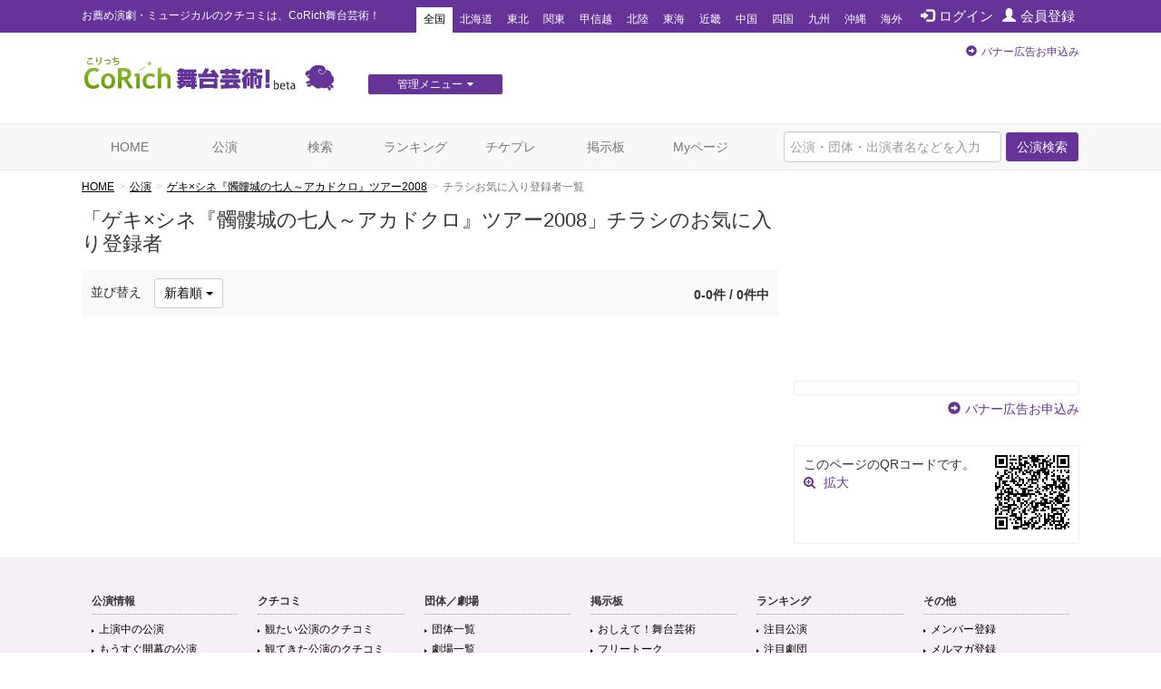

--- FILE ---
content_type: text/html; charset=utf-8
request_url: https://www.google.com/recaptcha/api2/aframe
body_size: 266
content:
<!DOCTYPE HTML><html><head><meta http-equiv="content-type" content="text/html; charset=UTF-8"></head><body><script nonce="mOdP8ndxdnDAGWElAmfHcw">/** Anti-fraud and anti-abuse applications only. See google.com/recaptcha */ try{var clients={'sodar':'https://pagead2.googlesyndication.com/pagead/sodar?'};window.addEventListener("message",function(a){try{if(a.source===window.parent){var b=JSON.parse(a.data);var c=clients[b['id']];if(c){var d=document.createElement('img');d.src=c+b['params']+'&rc='+(localStorage.getItem("rc::a")?sessionStorage.getItem("rc::b"):"");window.document.body.appendChild(d);sessionStorage.setItem("rc::e",parseInt(sessionStorage.getItem("rc::e")||0)+1);localStorage.setItem("rc::h",'1768907412374');}}}catch(b){}});window.parent.postMessage("_grecaptcha_ready", "*");}catch(b){}</script></body></html>

--- FILE ---
content_type: text/javascript;charset=UTF-8
request_url: https://s-rtb.send.microad.jp/ad?spot=8c3f211eec6c843616fb13eb86c373b2&cb=microadCompass.AdRequestor.callback&url=https%3A%2F%2Fstage.corich.jp%2Fstage_main%2F6355%2Fflyer_favorite&vo=true&mimes=%5B100%2C300%2C301%2C302%5D&cbt=4ec38ecfb0f900019bdb190c8c&pa=false&ar=false&ver=%5B%22compass.js.v1.20.1%22%5D
body_size: 160
content:
microadCompass.AdRequestor.callback({"spot":"8c3f211eec6c843616fb13eb86c373b2","sequence":"2","impression_id":"8549910191377727011"})

--- FILE ---
content_type: text/javascript;charset=UTF-8
request_url: https://s-rtb.send.microad.jp/ad?spot=4a44d0e377100bcc4c58c2c730bce9d2&cb=microadCompass.AdRequestor.callback&url=https%3A%2F%2Fstage.corich.jp%2Fstage_main%2F6355%2Fflyer_favorite&vo=true&mimes=%5B100%2C300%2C301%2C302%5D&cbt=101351c9ace454019bdb190ca2&pa=false&ar=false&ver=%5B%22compass.js.v1.20.1%22%5D
body_size: 160
content:
microadCompass.AdRequestor.callback({"spot":"4a44d0e377100bcc4c58c2c730bce9d2","sequence":"2","impression_id":"8549810191377727011"})

--- FILE ---
content_type: text/javascript;charset=UTF-8
request_url: https://s-rtb.send.microad.jp/ad?spot=4a44d0e377100bcc4c58c2c730bce9d2&cb=microadCompass.AdRequestor.callback&url=https%3A%2F%2Fstage.corich.jp%2Fstage_main%2F6355%2Fflyer_favorite&vo=true&mimes=%5B100%2C300%2C301%2C302%5D&cbt=a741985b7a3318019bdb190c8f&pa=false&ar=false&ver=%5B%22compass.js.v1.20.1%22%5D
body_size: 160
content:
microadCompass.AdRequestor.callback({"spot":"4a44d0e377100bcc4c58c2c730bce9d2","sequence":"2","impression_id":"8551110191377727011"})

--- FILE ---
content_type: text/javascript;charset=UTF-8
request_url: https://s-rtb.send.microad.jp/ad?spot=8c3f211eec6c843616fb13eb86c373b2&cb=microadCompass.AdRequestor.callback&url=https%3A%2F%2Fstage.corich.jp%2Fstage_main%2F6355%2Fflyer_favorite&vo=true&mimes=%5B100%2C300%2C301%2C302%5D&cbt=c97be089d685e8019bdb190c79&pa=false&ar=false&ver=%5B%22compass.js.v1.20.1%22%5D
body_size: 160
content:
microadCompass.AdRequestor.callback({"spot":"8c3f211eec6c843616fb13eb86c373b2","sequence":"2","impression_id":"8551210191377727011"})

--- FILE ---
content_type: text/javascript;charset=UTF-8
request_url: https://s-rtb.send.microad.jp/ad?spot=62af176cb0a817ddec86c2b4e014c59b&cb=microadCompass.AdRequestor.callback&url=https%3A%2F%2Fstage.corich.jp%2Fstage_main%2F6355%2Fflyer_favorite&vo=true&mimes=%5B100%2C300%2C301%2C302%5D&cbt=1f3a3db44d9041019bdb190ca0&pa=false&ar=false&ver=%5B%22compass.js.v1.20.1%22%5D
body_size: 159
content:
microadCompass.AdRequestor.callback({"spot":"62af176cb0a817ddec86c2b4e014c59b","sequence":"2","impression_id":"8551010191377727011"})

--- FILE ---
content_type: text/javascript;charset=UTF-8
request_url: https://s-rtb.send.microad.jp/ad?spot=62af176cb0a817ddec86c2b4e014c59b&cb=microadCompass.AdRequestor.callback&url=https%3A%2F%2Fstage.corich.jp%2Fstage_main%2F6355%2Fflyer_favorite&vo=true&mimes=%5B100%2C300%2C301%2C302%5D&cbt=4f717183b25c50019bdb190c8e&pa=false&ar=false&ver=%5B%22compass.js.v1.20.1%22%5D
body_size: 160
content:
microadCompass.AdRequestor.callback({"spot":"62af176cb0a817ddec86c2b4e014c59b","sequence":"2","impression_id":"8550810191377727011"})